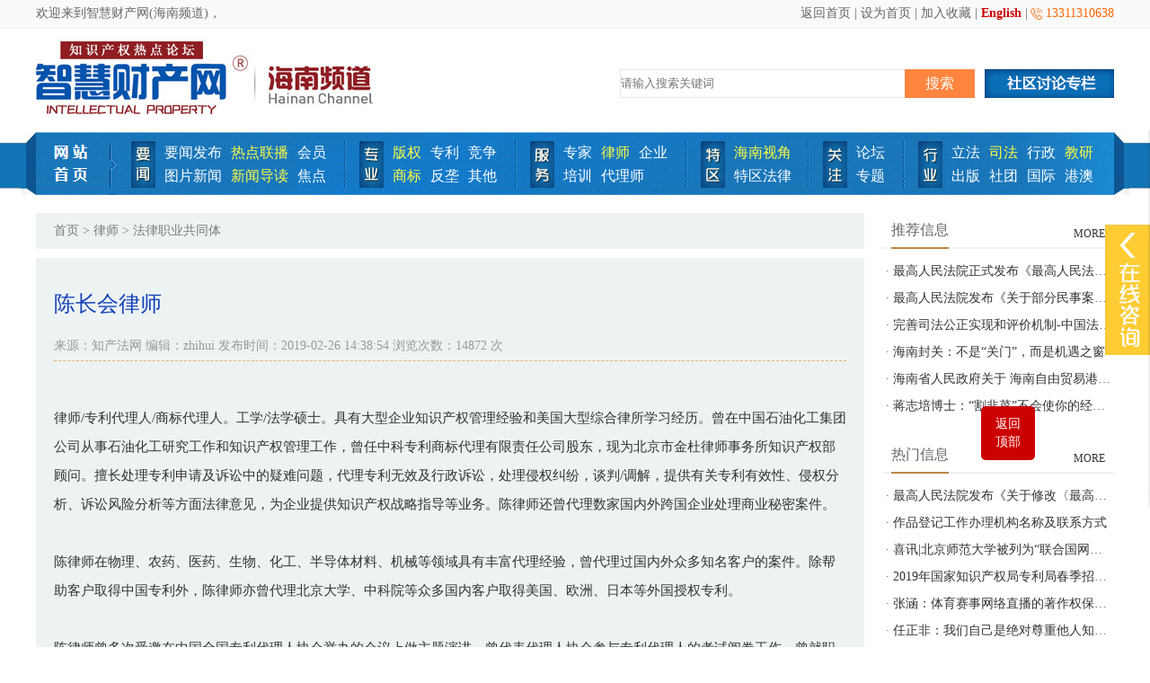

--- FILE ---
content_type: text/html; charset=utf-8
request_url: https://www.iprlaw.cn/index/lawyer/show/id/7014.html
body_size: 6992
content:
<!DOCTYPE html PUBLIC "-//W3C//DTD XHTML 1.0 Transitional//EN" "http://www.w3.org/TR/xhtml1/DTD/xhtml1-transitional.dtd">
<html xmlns="http://www.w3.org/1999/xhtml">
<head>
<meta http-equiv="Content-Type" content="text/html; charset=utf-8" />
<title>陈长会律师-法律职业共同体-律师-智慧财产网(海南频道)</title>
<meta name="keywords" content="智慧财产网(海南频道)" />
<meta name="description" content="智慧财产网(海南频道)" />
<link href="/static/zhihui/skin/css.css" rel="stylesheet" type="text/css"/>
<script type="text/javascript" src="/static/zhihui/js/jquery-1.7.1.min.js"></script>
<script type="text/javascript" src="/static/zhihui/js/jqtab.js"></script>
<script type="text/javascript" src="/static/zhihui/js/jquery.SuperSlide.js"></script>
<script language=Javascript> 
window.onload=function time(){
   t_div = document.getElementById('showtime');
   var now=new Date()
    //替换div内容 
   t_div.innerHTML = "现在是"+now.getFullYear()
    +"年"+(now.getMonth()+1)+"月"+now.getDate()
    +"日"+now.getHours()+"时"+now.getMinutes()
    +"分"+now.getSeconds()+"秒";
    //等待一秒钟后调用time方法，由于settimeout在time方法内，所以可以无限调用
   setTimeout(time,1000);
}
</script>
<script>
	//处理内容中图片一出自动缩放
	window.onload = function(){

		$(".content").find("img").each(function(){

		var picWidth = parseInt($(this).width());

		if(picWidth > 882)
		{

		var W = $(this).width();

		var H = $(this).height();

		var L = H / W;

		var outH = 882 * L;

		$(this).width(882);

		$(this).height(outH);

		}

		})

	};
</script>
</head>
<body>
	

<div class="topbox">

		<div class="box">

			<div class="top">

				<span>欢迎来到智慧财产网(海南频道)，<font id="showtime"></font></span>	

				<em style="color: #F60;">13311310638</em>

				<em class="iconfont"  style="font-size: 20px; line-height: 20px; padding-top: 6px; color: #F60">&#xe621;</em>

				<em><a href="/">返回首页</a> | <a href="javascript:;"  onclick="SetHome(this,'www.ezhicai.cn');">设为首页</a> | <a href="javascript:;" onclick="AddFavorite('智慧财产网（海南频道）','www.ezhicai.cn')">加入收藏</a> | <a href="/en/index/index.html" target="_blank" style="color: #C00; font-weight: bold;">English</a> | </em>

			</div>

		</div>

	</div>

	<div class="clear"></div>

	<div class="box">

		<div class="logo">

			<h1><a href="/"><img src="/static/zhihui/skin/logo.jpg" alt="智慧财产网(海南频道)" /></a></h1>

			<div class="logo_1">

				<div class="logo_1_1">

					<form action="/index/news/search.html" method="post">

						<input type="text" value="" name="title" class="input1" placeholder="请输入搜索关键词">

						<input type="submit" value="搜索" class="input2">

					</form>

				</div>

				<div class="logo_1_2">

					<a href="/index/community/index.html" title=""><img src="/static/zhihui/skin/t2.jpg" alt="" /></a>

				</div>

			</div>

		</div>

	</div>	

	<div class="clear"></div>

	<div class="navbox">

		<div class="box">

			<div class="nav">

				<div class="nav_left"></div>				

				<div class="nav_right"></div>

				<div class="nav_middel">

					<div class="nav_index"><a href="/index/index/index.html" title="网站首页"><img src="/static/zhihui/skin/index.jpg" /></a></div>

					<div class="nav_content">

						<div class="nav_content_1"><a href="/index/news/index/cid/31.html" title="要闻"><img src="/static/zhihui/skin/yaowen.jpg" /></a></div>

						<div class="nav_content_2">

							
								<a href="/index/news/lst/cid/31/sid/246.html" >要闻发布</a>

							
								<a href="/index/news/lst/cid/31/sid/247.html" id="navid">热点联播</a>

							
								<a href="/index/news/lst/cid/31/sid/274.html" >会员</a>

							
								<a href="/index/news/lst/cid/31/sid/273.html" >图片新闻</a>

							
								<a href="/index/news/lst/cid/31/sid/272.html" id="navid">新闻导读</a>

							
								<a href="/index/news/lst/cid/31/sid/275.html" >焦点</a>

							
						</div>

					</div>

					<div class="nav_content">

						<div class="nav_content_1"><a href="/index/news/index/cid/30.html" title="专业"><img src="/static/zhihui/skin/zhuanye.jpg" /></a></div>

						<div class="nav_content_2" style="width: 138px;">

							
								<a href="/index/news/lst/cid/30/sid/256.html" id="navid">版权</a>

							
								<a href="/index/news/lst/cid/30/sid/257.html" >专利</a>

							
								<a href="/index/news/lst/cid/30/sid/243.html" >竞争</a>

							
								<a href="/index/news/lst/cid/30/sid/242.html" id="navid">商标</a>

							
								<a href="/index/news/lst/cid/30/sid/276.html" >反垄</a>

							
								<a href="/index/news/lst/cid/30/sid/277.html" >其他</a>

							
						</div>

					</div>

					<div class="nav_content">

						<div class="nav_content_1"><a href="/index/news/index/cid/26.html" title="服务"><img src="/static/zhihui/skin/fuwu.jpg" /></a></div>

						<div class="nav_content_2" style="width: 138px;">

							
								<a href="/index/news/lst/cid/26/sid/214.html" >专家</a>

							
								<a href="/index/news/lst/cid/26/sid/215.html" id="navid">律师</a>

							
								<a href="/index/news/lst/cid/26/sid/216.html" >企业</a>

							
								<a href="/index/news/lst/cid/26/sid/217.html" >培训</a>

							
								<a href="/index/news/lst/cid/26/sid/218.html" >代理师</a>

							
						</div>

					</div>

					<div class="nav_content">

						<div class="nav_content_1"><a href="/index/news/index/cid/20.html" title="特区"><img src="/static/zhihui/skin/tequ.jpg" /></a></div>

						<div class="nav_content_2" style="width: 84px;">

							
								<a href="/index/news/lst/cid/20/sid/278.html" id="navid">海南视角</a>

							
								<a href="/index/news/lst/cid/20/sid/279.html" >特区法律</a>

							
						</div>

					</div>

					<div class="nav_content">

						<div class="nav_content_1"><a href="/index/news/index/cid/27.html" title="关注"><img src="/static/zhihui/skin/guanzhu.jpg" /></a></div>

						<div class="nav_content_2" style="width: 54px;">

							
								<a href="/index/news/lst/cid/27/sid/219.html" >论坛</a>

							
								<a href="/index/news/lst/cid/27/sid/220.html" >专题</a>

							
						</div>

					</div>

					<div class="nav_content" style="background: none;">

						<div class="nav_content_1"><a href="/index/news/index/cid/24.html" title="专业"><img src="/static/zhihui/skin/hangye.jpg" /></a></div>

						<div class="nav_content_2" style="width: 180px;">

							
								<a href="/index/news/lst/cid/24/sid/197.html" >立法</a>

							
								<a href="/index/news/lst/cid/24/sid/198.html" id="navid">司法</a>

							
								<a href="/index/news/lst/cid/24/sid/199.html" >行政</a>

							
								<a href="/index/news/lst/cid/24/sid/200.html" id="navid">教研</a>

							
								<a href="/index/news/lst/cid/24/sid/201.html" >出版</a>

							
								<a href="/index/news/lst/cid/24/sid/202.html" >社团</a>

							
								<a href="/index/news/lst/cid/24/sid/280.html" >国际</a>

							
								<a href="/index/news/lst/cid/24/sid/203.html" >港澳</a>

							
						</div>

					</div>

				</div>

			</div>

		</div>

	</div>
	<div class="box">
		<div class="main_left mar01">
			<div class="nei01">
				<a href="">首页</a> > <a href="/index/lawyer/lst/cid/33.html">律师</a> > 法律职业共同体		
			</div>
			<div class="nei05 mar04">
				<div class="title">
					陈长会律师				</div>
				<div class="basic">
					<div class="basic_1">
						来源：知产法网  编辑：zhihui  发布时间：2019-02-26 14:38:54   浏览次数：14872 次
					</div>
					<div class="basic_2">
						<div class="bdsharebuttonbox"><a href="#" class="bds_more" data-cmd="more"></a><a href="#" class="bds_qzone" data-cmd="qzone" title="分享到QQ空间"></a><a href="#" class="bds_tsina" data-cmd="tsina" title="分享到新浪微博"></a><a href="#" class="bds_tqq" data-cmd="tqq" title="分享到腾讯微博"></a><a href="#" class="bds_renren" data-cmd="renren" title="分享到人人网"></a><a href="#" class="bds_weixin" data-cmd="weixin" title="分享到微信"></a></div>
					</div>
				</div>
				<div class="content">	
　　					  <p>律师/专利代理人/商标代理人。工学/法学硕士。具有大型企业知识产权管理经验和美国大型综合律所学习经历。曾在中国石油化工集团公司从事石油化工研究工作和知识产权管理工作，曾任中科专利商标代理有限责任公司股东，现为北京市金杜律师事务所知识产权部顾问。擅长处理专利申请及诉讼中的疑难问题，代理专利无效及行政诉讼，处理侵权纠纷，谈判/调解，提供有关专利有效性、侵权分析、诉讼风险分析等方面法律意见，为企业提供知识产权战略指导等业务。陈律师还曾代理数家国内外跨国企业处理商业秘密案件。</p><p><br/></p><p>陈律师在物理、农药、医药、生物、化工、半导体材料、机械等领域具有丰富代理经验，曾代理过国内外众多知名客户的案件。除帮助客户取得中国专利外，陈律师亦曾代理北京大学、中科院等众多国内客户取得美国、欧洲、日本等外国授权专利。</p><p><br/></p><p>陈律师曾多次受邀在中国全国专利代理人协会举办的会议上做主题演讲，曾代表代理人协会参与专利代理人的考试阅卷工作，曾就职务发明制度问题代表AIPPI中国分会撰写提交给AIPPI大会的报告，其有关各国专利局创造性判断方法的研究成果亦曾获得中国全国专利代理人协会的奖励。</p><p><br/></p><p>陈长会律师曾作为唯一代理界代表在国家知识产权局和中华全国专利代理人协会举办的2013材料领域专利审查与代理业务交流会上作题为“从最高法和复审委的典型案例谈撰写、形式缺陷审查与三性审查的关系”的主题演讲，并参与协会和国家知识产权局复审委员会组织的帮扶培训工作。</p><p><br/></p><p>陈律师作为第一作者撰写的论文包括：</p><p><br/></p><p>1. &nbsp;中国的职务发明制度（AIPPI中国分会报告，英文）（2002）</p><p><br/></p><p>2. &nbsp;浅谈民法中的时效取得制度（2006）；</p><p><br/></p><p>3. &nbsp;各国关于创造性判断的具体做法比较（2008）；</p><p><br/></p><p>4. &nbsp;让知识产权战略为国家产业升级战略保驾护航（2010）；</p><p><br/></p><p>5. &nbsp;走出去企业如何应对与品牌有关的知识产权争议（2012）；</p><p><br/></p><p>6. &nbsp;走出去企业如何应对标准壁垒（2012）；</p><p><br/></p><p>7. &nbsp;走出去企业如何避免和应对商业秘密纠纷（2012）；</p><p><br/></p><p>8. 等同原则如何适用在涉及数值范围的技术特征上：格林生物诉友邦专利侵权案简析（2014）。</p><p><br/></p>				</div>
			</div>
		</div>
		<div class="main_right mar01 mar02">			
			<div class="nei04">
				<h2><span>推荐信息</span><em><a href="/index/news/search.html">MORE</a></em></h2>
				<div class="nei04_1">
					 
					<li>&nbsp;·&nbsp;<a href="/index/news/show/id/7414.html">最高人民法院正式发布《最高人民法院关于审理矿产资源纠纷案件适用法律若干问题的解释》</a></li>
					 
					<li>&nbsp;·&nbsp;<a href="/index/news/show/id/7411.html">最高人民法院发布《关于部分民事案件管辖适用法律有关问题的批复》</a></li>
					 
					<li>&nbsp;·&nbsp;<a href="/index/news/show/id/7410.html">完善司法公正实现和评价机制-中国法院网</a></li>
					 
					<li>&nbsp;·&nbsp;<a href="/index/news/show/id/7409.html">海南封关：不是“关门”，而是机遇之窗</a></li>
					 
					<li>&nbsp;·&nbsp;<a href="/index/news/show/id/7406.html">海南省人民政府关于 海南自由贸易港正式启动全岛封关的通告 琼府函〔2025〕278号</a></li>
					 
					<li>&nbsp;·&nbsp;<a href="/index/news/show/id/7405.html">蒋志培博士：“割韭菜”不会使你的经济发展，而只会让你及品牌臭名昭著</a></li>
									</div>
			</div>
			<div class="nei04 mar04">
				<h2><span>热门信息</span><em><a href="/index/news/search.html">MORE</a></em></h2>
				<div class="nei04_1">
					 
					<li>&nbsp;·&nbsp;<a href="/index/news/show/id/7376.html">最高人民法院发布《关于修改〈最高人民法院关于知识产权法庭若干问题的规定〉的决定》</a></li>
					 
					<li>&nbsp;·&nbsp;<a href="/index/news/show/id/7106.html">作品登记工作办理机构名称及联系方式</a></li>
					 
					<li>&nbsp;·&nbsp;<a href="/index/news/show/id/7007.html">喜讯|北京师范大学被列为“联合国网络犯罪问题政府间专家组”观察员</a></li>
					 
					<li>&nbsp;·&nbsp;<a href="/index/news/show/id/7036.html">2019年国家知识产权局专利局春季招聘---专利审查员850名</a></li>
					 
					<li>&nbsp;·&nbsp;<a href="/index/news/show/id/4846.html">张涵：体育赛事网络直播的著作权保护之问-智慧财产网</a></li>
					 
					<li>&nbsp;·&nbsp;<a href="/index/news/show/id/181.html">任正非：我们自己是绝对尊重他人知识产权的-智慧财产网</a></li>
									</div>
			</div>
			<div class="nei04 mar04">
				<h2><span>社区讨论</span><em><a href="/index/community/index.html">MORE</a></em></h2>
				<div class="nei04_1">
					 
					<li>&nbsp;·&nbsp;<a href="/index/community/show/id/20.html">Capital to Fund Your Business</a></li>
					 
					<li>&nbsp;·&nbsp;<a href="/index/community/show/id/18.html">Get More Business Leads Now</a></li>
					 
					<li>&nbsp;·&nbsp;<a href="/index/community/show/id/19.html">Get More Leads Now</a></li>
					 
					<li>&nbsp;·&nbsp;<a href="/index/community/show/id/22.html">Fast Capital For Your Business</a></li>
					 
					<li>&nbsp;·&nbsp;<a href="/index/community/show/id/23.html">Capital for Business Growth</a></li>
					 
					<li>&nbsp;·&nbsp;<a href="/index/community/show/id/26.html">Fast Business Funding</a></li>
									</div>
			</div>
		</div>
	</div>
	<style>
#goToTop { position: fixed; bottom: 208px; right: 10%; }
#goToTop a{ width: 60px; height: 40px; float: left; border-radius: 5px; background: #C00; color: #FFF; line-height: 20px; padding-top: 10px; padding-bottom: 10px; text-decoration: none;}
</style>
<div class="clear"></div>

    <div class="btbox">

        <div class="box">

            <div class="bt_1">

                <a href="javascript:;"><img src="/static/zhihui/img/zBtn02.gif" /></a>

                <a href="javascript:;"><img src="/static/zhihui/img/zBtn03.gif" /></a>

                <a href="javascript:;"><img src="/static/zhihui/img/zBtn04.gif" /></a>

                <a href="javascript:;"><img src="/static/zhihui/img/zBtn05.gif" /></a>

                <a href="javascript:;"><img src="/static/zhihui/img/zBtn06.gif" /></a>

                <a href="javascript:;"><img src="/static/zhihui/img/gxjs.jpg" /></a>

            </div>

            <div class="bt_2">

                <a href="/index/about/about/id/18.html" target="_blank">关于我们</a>|<a href="/index/about/about/id/37.html" target="_blank">联系我们</a>|<a href="/index/about/about/id/22.html" target="_blank">广告服务</a>|<a href="/index/about/about/id/23.html">诚征英才</a>|<a href="/index/about/about/id/30.html">保护隐私权</a>|<a href="/index/about/about/id/28.html">免责条款</a>|<a href="/index/about/about/id/31.html">法律顾问</a>|<a href="/index/about/about/id/38.html" target="_blank">收款账号信息</a><br/>

©智慧财产网（海南频道）版权所有 联系电话 13311310638   备案号：<a href="http://beian.miit.gov.cn/" target="_blank">京ICP备11029095号</a>
Copyright © 2019 www.ezhicai.cn All Rights Reserved.<br/>

            </div>

        </div>

    </div>

    <script type="text/javascript">

        function SetHome(obj,url){

          try{

            obj.style.behavior='url(#default#homepage)';

            obj.setHomePage(url);

          }catch(e){

            if(window.netscape){

             try{

               netscape.security.PrivilegeManager.enablePrivilege("UniversalXPConnect");

             }catch(e){

               alert("抱歉，此操作被浏览器拒绝！\n\n请在浏览器地址栏输入“about:config”并回车然后将[signed.applets.codebase_principal_support]设置为'true'");

             }

            }else{

            alert("抱歉，您所使用的浏览器无法完成此操作。\n\n您需要手动将【"+url+"】设置为首页。");

            }

         }

        }

          

        function AddFavorite(title, url) {

         try {

           window.external.addFavorite(url, title);

         }

        catch (e) {

           try {

            window.sidebar.addPanel(title, url, "");

          }

           catch (e) {

             alert("抱歉，您所使用的浏览器无法完成此操作。\n\n加入收藏失败，请进入新网站后使用Ctrl+D进行添加");

           }

         }

        }

</script>
<div id="goToTop"><a href="javascript:;">返回<br/>顶部</a></div>
 <script>
  $(function(){
       $('#goToTop a').click(function(){
         $('html , body').animate({scrollTop: 0},'slow');
      });
  });
 </script>

 <!-- 代码部分begin -->
<div id="rightArrow"><a href="javascript:;" title="在线客户"></a></div>
<div id="floatDivBoxs">
  <div class="floatDtt">在线客服</div>
  <div class="floatShadow">
    <ul class="floatDqq">
      <li>&nbsp;&nbsp;&nbsp;<a target="_blank" href="tencent://message/?uin=2482726874&Site=sc.chinaz.com&Menu=yes"><img src="/static/zhihui/img/qq.png" align="absmiddle">在线客服1号</a></li>
      <li>&nbsp;&nbsp;&nbsp;<a target="_blank" href="tencent://message/?uin=3095687349&Site=sc.chinaz.com&Menu=yes"><img src="/static/zhihui/img/qq.png" align="absmiddle">在线客服2号</a></li>
    </ul>
    <div class="floatDtxt">热线电话</div>
    <div class="floatDtel"><img src="/static/zhihui/img/online_phone.jpg" width="155" height="45" alt=""></div>
    <div class="floatImg"><img src="/static/zhihui/img/erweima.jpg" width="100%">扫一扫微信咨询</div>
  </div>
  <div class="floatDbg"></div>
</div>
<script>
$(function(){
    var flag=0;
    $('#rightArrow').on("click",function(){
        if(flag==1){
            $("#floatDivBoxs").animate({right: '-175px'},300);
            $(this).animate({right: '-5px'},300);
            $(this).css('background-position','-50px 0');
            flag=0;
        }else{
            $("#floatDivBoxs").animate({right: '0'},300);
            $(this).animate({right: '170px'},300);
            $(this).css('background-position','0px 0');
            flag=1;
        }
    });
});
</script>
<!-- 代码部分end -->
	<!--百度分享代码-->	
	<script>window._bd_share_config={"common":{"bdSnsKey":{},"bdText":"","bdMini":"2","bdMiniList":false,"bdPic":"","bdStyle":"0","bdSize":"24"},"share":{},"image":{"viewList":["qzone","tsina","tqq","renren","weixin"],"viewText":"分享到：","viewSize":"16"},"selectShare":{"bdContainerClass":null,"bdSelectMiniList":["qzone","tsina","tqq","renren","weixin"]}};with(document)0[(getElementsByTagName('head')[0]||body).appendChild(createElement('script')).src='http://bdimg.share.baidu.com/static/api/js/share.js?v=89860593.js?cdnversion='+~(-new Date()/36e5)];</script>
	<!--百度分享代码结束-->
</body>
</html>

--- FILE ---
content_type: application/javascript
request_url: https://www.iprlaw.cn/static/zhihui/js/jqtab.js
body_size: 471
content:
// JavaScript Document
$(document).ready(function() {		
	
	$(function(){
		$(".index_1_1_1 h2").hover(function(){
			$(this).parent().parent().find("p").removeClass("showp");
			$(this).parent().find("p").addClass("showp");
		});
	});
	
	$(".index_2_1 h3 span").hover(function() {
		$(this).addClass("iconavbg01"); //为被点击的选项卡添加"now_focus"类
		$(this).siblings().removeClass("iconavbg01"); //去掉其它选项卡的"now_focus"类
		var $dangqian = $(".index_2_1_1 > div").eq($(".index_2_1 h3 span").index(this)); //获取到和被点击选项卡顺序相同的内容容器
		$dangqian.addClass("showdiv01"); //为这个内容容器添加"now_focus"类
		$dangqian.siblings().removeClass("showdiv01"); //去掉其它内容容器的"now_focus"类
	});
	
	$(".index_4_1_1 span").hover(function() {
		$(this).addClass("iconavbg02"); //为被点击的选项卡添加"now_focus"类
		$(this).siblings().removeClass("iconavbg02"); //去掉其它选项卡的"now_focus"类
		var $dangqian = $(".index_4_1_2 > div").eq($(".index_4_1_1 span").index(this)); //获取到和被点击选项卡顺序相同的内容容器
		$dangqian.addClass("showdiv02"); //为这个内容容器添加"now_focus"类
		$dangqian.siblings().removeClass("showdiv02"); //去掉其它内容容器的"now_focus"类
	});
	
	$(".index_4_2_1 span").hover(function() {
		$(this).addClass("iconavbg02"); //为被点击的选项卡添加"now_focus"类
		$(this).siblings().removeClass("iconavbg02"); //去掉其它选项卡的"now_focus"类
		var $dangqian = $(".index_4_2_2 > div").eq($(".index_4_2_1 span").index(this)); //获取到和被点击选项卡顺序相同的内容容器
		$dangqian.addClass("showdiv02"); //为这个内容容器添加"now_focus"类
		$dangqian.siblings().removeClass("showdiv02"); //去掉其它内容容器的"now_focus"类
	});
	
	$(".index_6_1_1 dt span").hover(function() {
		$(this).addClass("iconavbg03"); //为被点击的选项卡添加"now_focus"类
		$(this).siblings().removeClass("iconavbg03"); //去掉其它选项卡的"now_focus"类
		var $dangqian = $(".index_6_1_1 dd > div").eq($(".index_6_1_1 dt span").index(this)); //获取到和被点击选项卡顺序相同的内容容器
		$dangqian.addClass("showdiv03"); //为这个内容容器添加"now_focus"类
		$dangqian.siblings().removeClass("showdiv03"); //去掉其它内容容器的"now_focus"类
	});
	
	$(".index_6_2_2_1 span").hover(function() {
		$(this).addClass("iconavbg02"); //为被点击的选项卡添加"now_focus"类
		$(this).siblings().removeClass("iconavbg02"); //去掉其它选项卡的"now_focus"类
		var $dangqian = $(".index_6_2_2_2 > div").eq($(".index_6_2_2_1 span").index(this)); //获取到和被点击选项卡顺序相同的内容容器
		$dangqian.addClass("showdiv02"); //为这个内容容器添加"now_focus"类
		$dangqian.siblings().removeClass("showdiv02"); //去掉其它内容容器的"now_focus"类
	});
	
	
	$(".index_7_2_1 span").hover(function() {
		$(this).addClass("iconavbg02"); //为被点击的选项卡添加"now_focus"类
		$(this).siblings().removeClass("iconavbg02"); //去掉其它选项卡的"now_focus"类
		var $dangqian = $(".index_7_2_2 > div").eq($(".index_7_2_1 span").index(this)); //获取到和被点击选项卡顺序相同的内容容器
		$dangqian.addClass("showdiv02"); //为这个内容容器添加"now_focus"类
		$dangqian.siblings().removeClass("showdiv02"); //去掉其它内容容器的"now_focus"类
	});
	
	$(".link h2 span").hover(function() {
		$(this).addClass("iconavbg04"); //为被点击的选项卡添加"now_focus"类
		$(this).siblings().removeClass("iconavbg04"); //去掉其它选项卡的"now_focus"类
		var $dangqian = $(".link_1 > div").eq($(".link h2 span").index(this)); //获取到和被点击选项卡顺序相同的内容容器
		$dangqian.addClass("showdiv04"); //为这个内容容器添加"now_focus"类
		$dangqian.siblings().removeClass("showdiv04"); //去掉其它内容容器的"now_focus"类
	});
	
	
	
});


